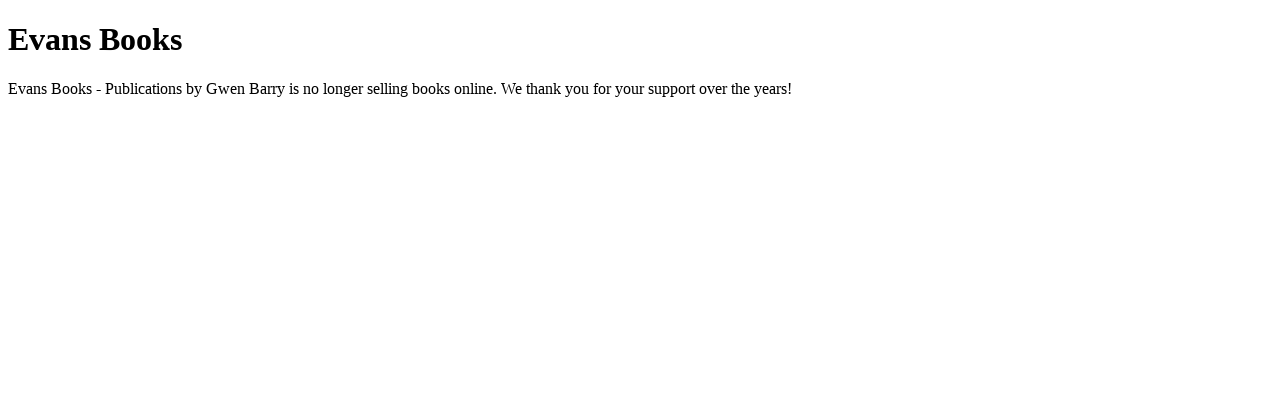

--- FILE ---
content_type: text/html
request_url: http://booksbygwen.ca/
body_size: 214
content:
<!DOCTYPE html>
<html lang="en">
<head>
  <meta charset="UTF-8">
  <title>Books By Gwen</title>
</head>
<body>
<h1>Evans Books</h1>
<p>Evans Books - Publications by Gwen Barry is no longer selling books online.  We thank you for your support over the years!</p>
</body>
</html>
